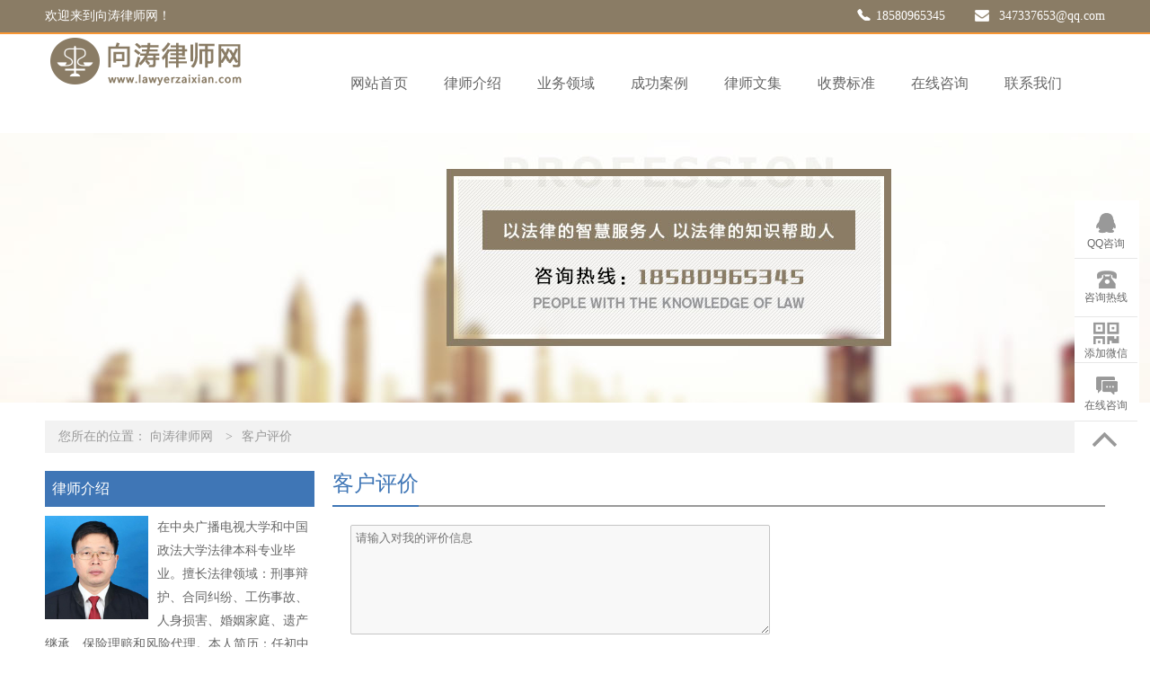

--- FILE ---
content_type: text/html; charset=utf-8
request_url: http://www.lawyerzaixian.com/evaluate/
body_size: 4898
content:
<!DOCTYPE html>
<html lang="zh-cn">
<head>
    <meta charset="UTF-8">
    <title>客户评价 - 向涛律师网</title>
    <meta name="keywords" content="客户评价" />
    <meta name="description" content="向涛律师网客户评价提供律师办理的各类客户评价专业内容，对客户评价进行法律解读，欢迎大家参考，并有专业律师在线提供相关法律咨询。咨询热线：18580965345" />
    <meta name="HandheldFriendly" content="true" />
    <meta http-equiv="X-UA-Compatible" content="IE=edge">
    <meta name="applicable-device" content="pc" />
    <link type="text/css" rel="stylesheet" href="https://css.wanglv.vip/css/basic.min.css">
    <link type="text/css" rel="stylesheet" href="https://css.wanglv.vip/tpl/pc/JD_PC016/css/index.min.css">
    <link type="text/css" rel="stylesheet" href="https://css.wanglv.vip/tpl/pc/JD_PC_I_001/css/tpl-17.min.css">
    <script type="text/javascript" src="https://js.wanglv.vip/js/jquery.min.js"></script>
    <script type="text/javascript" src="https://js.wanglv.vip/js/basic.js"></script>

</head>

<body >
    <div class="wrap topline">
        <div class="grid">
            <div class="col w1180">
            <div class="headline">
	<span class="line-left">欢迎来到向涛律师网！</span>
	<span class="line-right"><i class="icon icon_email"></i>347337653@qq.com</span>
	<span class="line-right"><i class="icon icon_tel"></i>18580965345</span>
</div>
            </div>
        </div>
    </div>
    <div class="wrap top">
        <div class="grid">
            <div class="col w300">
            <div class="logoContain">
	<span><a href="/"><img class="logo" src="https://d03.wanglv.vip/images/upload/site/23482/default/2021/07/20210730085025.png" onerror="javascript:onError(this, 'https://img1.wanglv.vip/tpl/pc/JD_PC016/images/logo.jpg');" alt="向涛律师网"></a></span>
</div>            </div>
            <div class="col top_nav w860">
                <div class="menu">
	<ul class="nav">
		<li class="nav-item "><a href="/">网站首页</a></li>
		  <li class='nav-item '><a href="/info/" >律师介绍</a>
				</li><li class='nav-item '><a href="/service/" >业务领域</a>
				</li><li class='nav-item '><a href="/case/" >成功案例</a>
				</li><li class='nav-item '><a href="/corpus/" >律师文集</a>
				</li><li class='nav-item '><a href="/cost/" >收费标准</a>
				</li><li class='nav-item '><a href="/ask/" >在线咨询</a>
				</li><li class='nav-item '><a href="/contact/" >联系我们</a>
				</li>	</ul>	
</div>            </div>
        </div>
    </div>
    <div class="wrap adjacent">
        <div class="grid over">
            <div class="col">
<div class="_inline-header-banner">
                <div class="bg" style="background-image:url(https://d03.wanglv.vip/images/upload/site/23482/default/2016/12/20161221145002.jpg)" alt="客户评价"></div>
</div>




            </div>
        </div>
    </div>
    <div class="wrap">
        <div class="grid">
            <div class="col w1180">
<div class="_inline-location">
    <p>您所在的位置：
            <span>
                <a href="/ ">向涛律师网</a>
            </span>
                    <span><i>&gt</i><a href="/evaluate/">客户评价</a> </span>    </p>
</div>            </div>
        </div>
    </div>
    <div class="wrap w1180" data-nesting="1" style="margin-bottom: 100px;">
        <div class="wrap w300">
            <div class="grid over">
                <div class="col w300">
<div class="_inline-profile">
                <h4 class="_inline-header1">律师介绍</h4>
    <div class="profile-detail">
                    <p>
<a href='/info/'>
                <img src="https://d03.wanglv.vip/images/upload/site/23482/default/2016/12/20161208140121.jpg" alt="向涛律师"></a>
                在中央广播电视大学和中国政法大学法律本科专业毕业。擅长法律领域：刑事辩护、合同纠纷、工伤事故、人身损害、婚姻家庭、遗产继承、保险理赔和风险代理。本人简历：任初中教师四年，从95年初开始从事法律服务，并先后在丰都...                <a href="/info/">详细>></a>
            </p>
    </div>
</div>
                </div>
            </div>
            <div class="grid over">
                <div class="col w300">
                <div class="_inline-consult">
    <h4 class="_inline-header1">在线咨询</h4>
    <div class="consult-detail">
        <textarea id="quest_content" cols="30" rows="10" placeholder="请在此处详细描述您遇到的问题及需要获得的帮助" maxlength="500" ></textarea>
        <input type="text" id="quest_name" placeholder="您的称呼：如：李先生，王女士" maxlength="30">
        <input type="text" id="quest_mobile" placeholder="手机号码：严格保护隐私，用于律师与您联系" maxlength="12">
        <input type="text" id="quest_code" placeholder="验证码" class="code" maxlength="4">
        <img src="/ask/index.php?m=Ask&c=Question&a=Verify"
             onclick="this.src='/ask/index.php?m=Ask&c=Question&a=Verify&rnd=' + Math.random();" id="yz_code">
        <button id="questionbtn" class="button">提交咨询</button>
    </div>
    <script src="https://js.wanglv.vip/js/site/ask.js"  charset="utf-8"></script>
</div>                </div>
            </div>
            <div class="grid over">
                <div class="col w300">
<div class="_inline-dynamic">
                <h4 class="_inline-header1">成功案例<span><a href="/case/">更多+</a></span></h4>
    <ul class="dynamic-detail">
                    <a href="/case/507166.html" title="赠送产品并捆绑销售构成商业贿赂？">
                    <li>赠送产品并捆绑销售构成商业贿赂？</li>
                </a><a href="/case/507162.html" title="公安机关办理的典型传销案例介绍">
                    <li>公安机关办理的典型传销案例介绍</li>
                </a><a href="/case/507165.html" title="男子为让“碰瓷”更逼真自残手臂 因诈骗获刑">
                    <li>男子为让“碰瓷”更逼真自残手臂 因诈骗获...</li>
                </a><a href="/case/507161.html" title="重庆首例替考入刑案件判罚1000元">
                    <li>重庆首例替考入刑案件判罚1000元</li>
                </a><a href="/case/507164.html" title="学霸盗窃电脑被判入狱 出狱后工作难找再“伸手”">
                    <li>学霸盗窃电脑被判入狱 出狱后工作难找再“...</li>
                </a><a href="/case/507160.html" title="利用虚假信息租赁汽车质押借款犯什么罪？">
                    <li>利用虚假信息租赁汽车质押借款犯什么罪？</li>
                </a>    </ul>
</div>                </div>
            </div>
            <div class="grid over">
                <div class="col w300">
<div class="_inline-concat">
                <h4 class="_inline-header1">联系我们</h4>
    <div class="concat-detail">
	            <p>律师姓名：向涛律师</p>				<p>手机号码：18580965345</p>		<p>邮箱地址：347337653@qq.com</p>		<p>执业证号：15002200710329637</p>		<p>执业律所：重庆东龙律师事务所</p>		<p>联系地址：重庆市丰都县三合街道平都大道西段242号三单元201室(检察院和法院对面)</p>    </div>
</div>                </div>
            </div>
        </div>
        <div class="wrap w860">
            <div class="grid over">
                <div class="col w860">
                <div class="_inline-evaluate-r">
    <div class="_inline-header2">
        <h4>客户评价</h4>
    </div>
    <div class="evaluate-txt-detail">
        <textarea id="evaluate_content" cols="30"  rows="5" maxlength="250" placeholder="请输入对我的评价信息"></textarea>
        <input type="text" placeholder="您的姓名" maxlength="30" id="evaluate_name">
        <input type="text" id="evaluate_code" maxlength="4" placeholder="验证码" class="code">
        <img id="code20160822" src="/lawyer/index.php?m=Aide&c=Evaluate&a=Verify" onclick="this.src='/lawyer/index.php?m=Aide&c=Evaluate&a=Verify&rand=' + Math.random();">
        <button class="submit evaluate_sumbit">提交评价</button>
    </div>
    <div class="evaluate-txt-list">
        <h3 class="title">评价内容：</h3>
                                <script src="https://js.wanglv.vip/iplugins/dragLoad/js/dragLoad.js"></script><ul class="list">
                <li>对帮助的到自己的人致以无限的感激，感谢向律师。 <span> 陈** 2016-12-08</span></li><li>可以，很不错，很专业、办事高效负责。 <span> 杨** 2016-12-08</span></li><li>非常谢谢的专业对待每一件案子，对当事人也上心，不错。 <span> 张** 2016-12-08</span></li><li>如果没有律师的帮忙我想我还在迷茫，感谢向律师的帮助，带我走向光明。 <span> 李** 2016-12-08</span></li><li>真的很感谢向律师的耐心解答，多我的帮助很大，收货也很多。 <span> 陈** 2016-12-08</span></li>            </ul>
        <div class="_inline_page">
                    </div>
    </div>
    <script type="text/javascript">
        $(function () {
            $(".evaluate_sumbit").click(function () {
                var but     = $(this),
                    content = $("#evaluate_content").val(),
                    name    = $("#evaluate_name").val(),
                    code    = $("#evaluate_code").val();

                if(!content){
                    alert("请填写评价内容!");
                    $('#evaluate_content').focus();
                    return false;
                }
                if(content.length < 2){
                    alert("评价内容必须大于2个字符！");
                    $('#evaluate_content').focus();
                    return false;
                }
                if(!name){
                    alert("请输入姓名!");
                    $('#evaluate_name').focus();
                    return false;
                }
                if(name.length < 2 || name.length > 30){
                    alert("您的姓名，请输入2~30个字符！");
                    $('#evaluate_name').focus();
                    return false;
                }
                if(!code){
                    alert("请输入验证码!");
                    $('#evaluate_code').focus();
                    return false;
                }
                var data = {content:content,name:name,code:code};
                var url = '/lawyer/index.php?m=Aide&c=Evaluate&a=add';

                // 提交按钮
                if (but.val()) {
                    but.val('正在提交...');
                } else {
                    but.text('正在提交...');
                }
                but.attr('disabled',true);
                $.post(url,data,function(data){

                    // 提交按钮
                    but.removeAttr('disabled');
                    if (but.val()) {
                        but.val('提交评价');
                    } else {
                        but.text('提交评价');
                    }

                    if(data.code == 1){
                        $("#evaluate_content,#evaluate_name,#evaluate_code").val('');
                        $("#evaluate_code").val('');
                        alert('感谢你的评价，你的支持就是我们的动力！');
                    }else{
                        alert(data.message);
                    }
                    $("#code20160822").click();
                });
            });
        });
    </script>
</div>                </div>
            </div>
        </div>
    </div>
    <div class="wrap wrap_footer">
        <div class="grid line_bottom">
            <div class="col w380">
                        <div class="conective">
            <p class="wrap_footer_title">联系我们</p>
            <p class="wrap_footer_conections footer_tel">
                手机号码：18580965345                                        <p class="wrap_footer_conections footer_mail">
                联系邮箱：347337653@qq.com            </p>            <p class="wrap_footer_conections footer_ID">
                执业证号：15002200710329637            </p>            <p class="wrap_footer_conections footer_gorups">
                执业机构：重庆东龙律师事务所            </p>            <p class="wrap_footer_conections footer_address">
                联系地址：重庆市丰都县三合街道平都大道西段242号三单元201室(检察院和法院对面)            </p>        </div>
            </div>
            <div class="col w780">
                <div class="chat_online">
	<p class="wrap_footer_title">在线咨询</p>
	<p class="chatMsg">
		<input class="chatMsg_input" type="text" id="quest_name" placeholder="您的称呼：如：李先生，王女士">
		<input class="chatMsg_input" type="text" id="quest_mobile" placeholder="手机号码：严格保护隐私，主要用于律师与您联系">
	</p>
	<p class="chatMsg">
		<textarea class="chatMsg_advice" name="" id="quest_content" cols="30" rows="10" placeholder="请在此处详细描述您遇到的问题及需要获得的帮助"></textarea>
	</p>
	<p class="chatMsg yzm">
		<img src="/ask/index.php?m=Ask&c=Question&a=Verify" id="yz_code" onclick="this.src='/ask/index.php?m=Ask&c=Question&a=Verify&rnd=' + Math.random();" class="auth-code-img" alt="验证码">
		<input type="text" placeholder="验证码" id="quest_code" class="auth-code">
	</p>
	<p class="chatMsg yzm">
		<button id="questionbtn" class="questionbtn">提交咨询</button>
	</p>
	<script src="https://js.wanglv.vip/js/site/ask.js"  charset="utf-8"></script>	
</div>            </div>
        </div>
    </div>
    <div class="wrap wrap_footer_2">
        <div class="grid">
            <div class="col w380">
            <div class="footLogo"><span><a href="/"><img  class="logo" src="https://d03.wanglv.vip/images/upload/site/23482/default/2021/07/20210730084655.png" onerror="javascript:onError(this, 'https://img1.wanglv.vip/tpl/pc/JD_PC016/images/logo-footer.png');" alt="向涛律师网"></a></span></div>            </div>
            <div class="col wrap_footer_msg w780">
                <div class="foot_links">
	<a href="/info/" >律师介绍</a><a href="/service/" >业务领域</a><a href="/case/" >成功案例</a><a href="/cost/" >收费标准</a><a href="/ask/" >在线咨询</a><a href="/contact/" >联系我们</a></div>
            </div>
            <div class="col wrap_footer_msg copyright w780">
            <div class="foot_copy">
        <p>Copyright © 2016 www.njlsw.org All Rights Reserved</p>
        <p>技术支持：<a href="http://www.lawyermarketing.cn" target="_blank">网律营管</a></p>
    </div>
            </div>
        </div>
    </div>
    <div class="plugin-manage" id="plugin-Customs" data-plugin="plugin" data-moduleid="131">
<link type="text/css" rel="stylesheet" href="https://css.wanglv.vip/iplugins/customs/css/customs.css">
<div class="col-plug-right">
                        <div id="side-bar" class="side-pannel side-bar">
                    <a href="http://wpa.qq.com/msgrd?v=3&amp;uin=347337653&amp;site=qq&amp;menu=yes" target="_blank"
                   class="text">
                    <s class="g-icon-qq1"></s><span>QQ咨询</span>
                </a>                        <a href="javascript:;" class="text call">
                    <s class="g-icon-call"></s>
                    <span>咨询热线</span>
                    <i style="padding-bottom:10px;">咨询热线<br>
                    <span>18580965345</span>
                                        </i>
                </a>                                <a href="javascript:;" class="qr">
                        <s class="g-icon-qr1"></s>
                        <span >添加微信</span>
                        <i>
                            <div><img src="https://d03.wanglv.vip/images/upload/site/23482/default/2019/05/20190527105947.jpg" /></div>
                        </i>
                    </a>
                                                            <a href="/ask/" class="text survey" target="_blank">
                        <s class="g-icon-survey1"></s>
                        <span>在线咨询</span>
                    </a>
                            <a  class="gotop" style="">
                    <s class="g-icon-top"></s>
                </a>    </div>
</div>

<script type="text/javascript">
    $(function () {
        $(document).on('click', '.gotop', function () {
            $("html,body").animate({scrollTop:0}, 500);
        });
    });
</script>    </div>
    <script type="text/javascript">var _hmt = _hmt || [];(function() {var hm = document.createElement("script");hm.src = "//hm.baidu.com/hm.js?61980010f047cd6dc0412f0d12099cac";var s = document.getElementsByTagName("script")[0];s.parentNode.insertBefore(hm, s);})();</script>

</body>
</html>

--- FILE ---
content_type: text/css
request_url: https://css.wanglv.vip/tpl/pc/JD_PC016/css/index.min.css
body_size: 3320
content:
html,
body {
  font-family: "Microsoft YaHei" !important;
  -webkit-font-smoothing: antialiased;
  -moz-osx-font-smoothing: grayscale; }

li {
  list-style: none; }

html,
body {
  font-family: "Microsoft YaHei" !important; }

.topline {
  height: 36px;
  border-bottom: 2px solid #f99734;
  position: relative;
  overflow: hidden;
  line-height: 36px;
  background-color: #8a7c65;
  color: #FFF;
  font-size: 14px; }
  .topline .line-left {
    float: left; }
  .topline .line-right {
    float: right;
    margin-left: 30px; }
  .topline .icon {
    display: inline-block;
    width: 30px;
    height: 30px;
    background-image: url(../images/icon_30.png);
    background-repeat: no-repeat;
    vertical-align: middle; }
  .topline .icon_email {
    background-position-x: -30px;
    background-position-y: -1px; }
  .topline .icon_tel {
    background-position-x: 0;
    background-position-y: -2px; }

.top .logo {
  display: inline-block;
  /*margin: 24px 0;*/ }

.top .top_nav {
  text-align: right;
  float: right;
  min-height: 110px; }

.menu {
  height: 110px; }
  .menu .nav {
    position: absolute;
    height: 110px; }
    .menu .nav .nav-item {
      float: left;
      display: block;
      position: relative;
      line-height: 110px;
      height: 110px;
	  margin:0 5px;	
      text-align: center;
      list-style: none;
      transition: .25s; }
      .menu .nav .nav-item a {
        color: #666;
        height: 100%;
        font-size: 16px;
		padding:0 15px 10px 15px;
		white-space:nowrap;
        text-decoration: none; }
      .menu .nav .nav-item a:hover {
		border-bottom: 2px solid #f99734;
        color: #fff; }
      .menu .nav .nav-item .sec {
        width: 100%;
        top: 75px;
        display: none;
        position: absolute;
        z-index: 9; }
        .menu .nav .nav-item .sec .sec-item {
          width: 100%;
          height: 40px;
          line-height: 40px;
		  overflow:hidden;
          border-top: 1px solid #ffa64c;
          background-color: #f99734;
		  font-size:14px;
          color: #333; }
          .menu .nav .nav-item .sec .sec-item a {
            color: #fff; 
			padding:0;
			background:#f99734;
			display:block;
			font-size:14px;}
            .menu .nav .nav-item .sec .sec-item a:hover {
             background-color:  #e5780b;
			 color:#fff;
			 }
      .menu .nav .nav-item.active a, .menu .nav .nav-item:hover a{
        background-color: #fff;
		color:#f99734;
		border-bottom: 2px solid #f99734;
		
		 }

.banner {
  height: 500px; }
  .banner .slider_content_box {
    height: 500px !important; }
  .banner ul li a{ background-size: auto; height: 500px;}

.Area_contain {
  margin: 80px 0 0 0; }
  .Area_contain .Area_title {
    text-align: center; }
    .Area_contain .Area_title .Area_title_main {
      font-size: 24px;
      color: #f99734; }
    .Area_contain .Area_title .Area_title_line {
      display: inline-block;
      width: 136px;
      height: 2px;
      overflow: hidden;
      background-color: #d6d6d6; }
    .Area_contain .Area_title .Area_title_submain {
      display: inline-block;
      color: #5c6066;
      font-size: 14px;
      margin: 10px 0 0 0; }
  .Area_contain .Area_main {
    margin: 38px 0 0 0; }
    .Area_contain .Area_main .Area_main_detail {

      display: inline-block;
      width: 274px;
      height: 298px;
      margin: 0 0 0 20px;
      border: 1px solid #d7d7d7;
      text-align: center; }
	 .Area_contain .Area_main .Area_main_detail:hover{
    	border-color: #ffd8b0; }
      .Area_contain .Area_main .Area_main_detail .Area_main_detail_icon {
        display: inline-block;
        width: 104px;
        height: 104px;
        margin: 32px 0 0 0;
        overflow: hidden;
        text-align: center;
        background: url(../images/area_bg.png) no-repeat 0 0; }
        .Area_contain .Area_main .Area_main_detail .Area_main_detail_icon i {
          display: inline-block;
          background-repeat: no-repeat;
          margin: 24px 0 0 0; }
      .Area_contain .Area_main .Area_main_detail .Area_main_detail_title {
	  	color:#181818;
        font-size: 18px;
        margin: 20px 0 0 0; }
      .Area_contain .Area_main .Area_main_detail .Area_main_detail_main {
        font-size: 12px;
        color: #808080;
        margin: 10px 36px 0 36px;
        line-height: 23px;
        height: 68px;
        overflow: hidden; }
    .Area_contain .Area_main .Area_main_detail:hover .Area_main_detail_icon {
      background-position: -104px 0; }
    /*.Area_contain .Area_main .Area_main_detail:hover .Area_main_detail_title {
      color: #f99734; }*/
    .Area_contain .Area_main .Area_main_detail:first-child {
      margin: 0 !important; }

.introduce_bg {
  margin: 80px 0 0 0;
  background: url(../images/introduce_bg_cover.jpg) no-repeat right center; }
  .introduce_bg .introduce {
    height: 500px;
    position: relative;
    background: url(../images/introduce_bg_cover.jpg) repeat;
    overflow: hidden;}
    .introduce_bg .introduce .introduce_photo {
      height: 100%;
      position: absolute;
      left: 0;
      top: 0;  }
    .introduce_bg .introduce .introduce_detail {
      margin-top: 50px;
      float: right;
      width: 400px;
      height: 400px;
      position: relative;
      overflow: hidden;
      background: url(../images/introduce__detail_bg.png) no-repeat center center; }
      .introduce_bg .introduce .introduce_detail .introduce_detail_title {
        font-size: 24px;
        margin: 24px; }
      .introduce_bg .introduce .introduce_detail .introduce_detail_main {
        font-size: 14px;
        line-height: 23px;
        margin: 0 30px 30px 30px; }
		.introduce_bg .introduce .introduce_detail .introduce_detail_main a{
			color:rgb(175, 101, 2);
		}
		.introduce_bg .introduce .introduce_detail .introduce_detail_main a:hover{
			color: #f99734;
			text-decoration:underline !important;
		}

.case_contain {
  margin: 80px 0 0 0;
  padding-bottom: 80px; }
  .case_contain .case_title {
    text-align: center; }
    .case_contain .case_title .case_title_main {
      font-size: 24px;
      color: #f99734; }
    .case_contain .case_title .case_title_line {
      display: inline-block;
      width: 136px;
      height: 2px;
      overflow: hidden;
      background-color: #d6d6d6; }
    .case_contain .case_title .case_title_submain {
      display: inline-block;
      color: #5c6066;
      font-size: 14px;
      margin: 10px 0 0 0; }
  .case_contain .case_main {
    margin: 30px 0 0 0; }
    .case_contain .case_main .case_main_detail {
      display: inline-block;
      width: 225px;
      margin: 0 0 0 50px; }
      .case_contain .case_main .case_main_detail .case_main_detail_title {
        color: #000;
        font-size: 18px; }
	  .case_contain .case_main .case_main_detail .case_main_detail_title:hover{
       	color: #f99734;
       	text-decoration:underline !important; }
      .case_contain .case_main .case_main_detail .case_main_detail_time, .case_contain .case_main .case_main_detail .case_main_detail_summary {
        font-size: 12px;
        color: #666; }
      .case_contain .case_main .case_main_detail .case_main_detail_time {
        margin: 7px 0 0 0; }
      .case_contain .case_main .case_main_detail .case_main_detail_time:before {
        content: "";
        display: inline-block;
        width: 18px;
        height: 18px;
        vertical-align: middle;
        background: url(../images/icon_30.png) no-repeat -283px -8px; }
      .case_contain .case_main .case_main_detail .case_main_detail_summary {
        line-height: 23px; }
      .case_contain .case_main .case_main_detail .case_main_detail_moreBtn {
        display: inline-block;
        width: 30px;
        height: 30px;
        text-align: center;
        line-height: 30px;
        background: url(../images/icon-more.png) #d6d6d6 no-repeat center center;
        transition: width 0.5s;
        -webkit-transition: width 0.5s;
        -moz-transition: width 0.5s;
        -o-transition: width 0.5s; }
      .case_contain .case_main .case_main_detail .case_main_detail_moreBtn, .case_contain .case_main .case_main_detail .case_main_detail_summary {
        margin: 18px 0 0 0; }
      .case_contain .case_main .case_main_detail .case_main_detail_moreBtn:hover {
        background: url(../images/icon-more.png) #f99734 no-repeat center center;
        width: 60px; }
    .case_contain .case_main .case_main_detail:first-child {
      margin: 0 0 0 40px; }

.News {
  position: relative;
  padding:20px 0; }
  .NewsAll{
   padding:40px 0 40px 0;}
  .News .NewsAll {
    margin-top: 58px;}
  .News .News_slide .ck-prev, .News .News_slide .ck-next {
    position: absolute;
    display: inline-block;
    width: 28px;
    height: 48px;
    margin: 0;
    padding: 0;
    background-image: url(../images/icon_48-24.png);
    background-repeat: no-repeat; }
  .News .News_slide .ck-prev {
    left: 0;
    top: 50%;
    margin-top: -24px;
    background-position: 0 -48px; }
  .News .News_slide .ck-prev:hover {
    background-position: -28px -48px; }
  .News .News_slide .ck-next {
    right: 0;
    top: 50%;
    margin-top: -24px; }
  .News .News_slide .ck-next:hover {
    background-position: -28px 0; }
  .News .News_titleIcon {
    display: inline-block;
    width: 24px;
    height: 24px;
    background: url(../images/icon_30.png) no-repeat -87px 0;
    float: right; }
  .News .News_newsScroll {
    width: 990px;
    margin: 20px auto 0 auto;
    position: relative;
    overflow: hidden; }
    .News .News_newsScroll .News_scroll_main li > * {
      width: 816px; }
    .News .News_newsScroll .News_scroll_main li .News_scroll_main_title {
      font-size: 18px;
      color: #313842; }
	 .News .News_newsScroll .News_scroll_main li .News_scroll_main_title:hover{
      	color: #f99734;
       	text-decoration:underline !important; }
    .News .News_newsScroll .News_scroll_main li .News_scroll_main_detail {
      font-size: 14px;
      color: #808080;
      margin: 18px 0 0 0; }
    .News .News_newsScroll .News_scrollContain {
      width: 816px;
      overflow: hidden;
      margin: 0 auto; }
  .News .News_kindsContain {
    margin: 0 0 0 0; }
    .News .News_kindsContain .News_list {
      display: inline-block;
      width: 380px;
      margin: 0 0 0 15px; }
    .News .News_kindsContain .News_list:first-child {
      margin: 0 !important; }
    .News .News_kindsContain .News_kindsImage {
      width: 380px;
      height: 140px;
      overflow: hidden; }
      .News .News_kindsContain .News_kindsImage img {
        width: 100%;
        height: 100%;
        max-width: 380px;
        max-height: 140px; }
    .News .News_kindsContain .News_kindsTitle {
      font-size: 18px;
      color: #f99734;
	  border-bottom:1px dotted #ccc;
	  padding-bottom:10px;
	  font-weight:700;
      margin: 20px 0 12px 0; }
    .News .News_kindsContain .News_kindsList {
      display: inline-block;
      width: 100%;
      font-size: 14px;
      color: #666666;
      margin: 5px 0; }
      .News .News_kindsContain .News_kindsList .News_kindsList_title {
        width: 272px;
        display: inline-block;
        white-space: nowrap;
        overflow: hidden;
        text-overflow: ellipsis;
        vertical-align: middle; }
      .News .News_kindsContain .News_kindsList .News_kindsList_date {
        display: inline-block;
        vertical-align: middle;
        float: right;
        color: #999999; }
    .News .News_kindsContain .News_kindsMore {
      display: inline-block;
      width: 30px;
      height: 30px;
      text-align: center;
      line-height: 30px;
      background: url(../images/icon-more.png) #d6d6d6 no-repeat center center;
      margin: 10px 0 0 0;
      transition: width 0.5s;
      -webkit-transition: width 0.5s;
      -moz-transition: width 0.5s;
      -o-transition: width 0.5s; }
    .News .News_kindsContain .News_kindsMore:hover {
      background: url(../images/icon-more.png) #f99734 no-repeat center center;
      width: 60px;
      width: 60px; }
	.News .News_kindsContain .News_kindsList:hover .News_kindsList_title{
        color: #f99734;
       	text-decoration:underline !important;	
        }

.PersonStyle {
  margin: 80px 0 0 0; }
  .PersonStyle .PersonStyle_more {
    display: inline-block;
    width: 30px;
    height: 30px;
    text-align: center;
    line-height: 30px;
    background: url(../images/icon-more.png) #d6d6d6 no-repeat center center;
    float: right;
    -webkit-transition: width 0.5s;
    -moz-transition: width 0.5s;
    -o-transition: width 0.5s; }
  .PersonStyle .PersonStyle_more:hover {
    background: url(../images/icon-more.png) #f99734 no-repeat center center;
    width: 60px; }
  .PersonStyle .PersonStyle_list {
    margin: 35px 0 0 0; }
    .PersonStyle .PersonStyle_list .PersonStyle_list_box {
      display: inline-block;
      width: 180px;
      height: 220px;
      margin: 0 0 0 15px;
      text-align: center;
      position: relative;
      overflow: hidden; }
      .PersonStyle .PersonStyle_list .PersonStyle_list_box img {
        width: 100%;
        height: 100%;
        max-height: 220px;
        max-width: 180px;
        border: none; }
      .PersonStyle .PersonStyle_list .PersonStyle_list_box span {
        display: inline-block;
        position: absolute;
        bottom: 0;
        left: 0;
        width: 100%;
        min-height: 58px;
        line-height: 58px;
        color: #FFF;
        background-color: #585858;
        background-color: rgba(52, 52, 52, 0.7);
        font-size: 18px;
        display: none; }
    .PersonStyle .PersonStyle_list .PersonStyle_list_box:first-child {
      margin: 0 !important; }
    .PersonStyle .PersonStyle_list .PersonStyle_list_box:hover span {
      display: inline-block; }

.tools {
  margin: 20px 0 0 0; }
  .tools .tools_main {
    height: 398px;
    width: 100%;
    background-color: #f4f4f4;
    margin: 20px 0 0 0;
    border-top: 2px solid #dbdbdb;
    overflow-y: auto; }
    .tools .tools_main .tools_main_msg .tools_main_msg_title {
      color: #808080;
      font-size: 14px;
      margin: 12px 20px; }
    .tools .tools_main .tools_main_msg .tools_main_msg_main {
      font-size: 14px;
      line-height: 23px;
      background-color: #ebebeb;
      margin: 12px 20px;
      padding: 6px 12px;
      overflow: hidden; }
    .tools .tools_main .tools_main_msg .tools_main_msg_parem {
      position: relative;
      overflow: hidden;
      color: #333333;
      font-size: 18px;
      margin: 18px 20px 5px 20px; }
      .tools .tools_main .tools_main_msg .tools_main_msg_parem select {
        width: 100%;
        height: 38px;
        border: 1px solid #d6d6d6;
        border-radius: 5px; }
      .tools .tools_main .tools_main_msg .tools_main_msg_parem input[type=text].userTarget {
        width: 97%;
        height: 38px;
        border: 1px solid #d6d6d6;
        border-radius: 5px;
        padding: 0 1%; }
      .tools .tools_main .tools_main_msg .tools_main_msg_parem button.calculate {
        display: inline-block;
        background-color: #f99734;
        width: 100%;
        height: 40px;
        border-radius: 5px;
        overflow: hidden;
        text-align: center;
        color: #FFF;
        font-size: 18px;
        line-height: 40px;
        border: 0;
        font-family: "microsoft yahei";}
	   button:hover{
       	background-color: #ee7800 !important;
		cursor: pointer ;
       }
    .tools .tools_main .tools_main_msg .tips {
      margin: 0 20px;
      font-size: 12px; }
      .tools .tools_main .tools_main_msg .tips input {
        vertical-align: middle;
        float: right; }

.wrap_footer {
  background-color: #292d39;
  color: #FFF;
  position: relative;
  overflow: hidden;
  margin: 40px 0 0 0; }
  .wrap_footer .wrap_footer_conections {
    font-size: 14px;
    margin: 18px 0 0 0;
    padding-left: 35px;
    position: relative;
    width: 280px; }
  .wrap_footer .wrap_footer_conections:before {
    content: "";
    display: inline-block;
    position: absolute;
    left: 0;
    top: 0;
    width: 25px;
    height: 25px;
    background-image: url(../images/icon_30.png);
    background-repeat: no-repeat;
    vertical-align: middle; }
  .wrap_footer .footer_tel {
    margin-top: 40px; }
  .wrap_footer .footer_tel:before {
    background-position: -123px -4px; }
  .wrap_footer .footer_fax:before {
    background-position: -148px -4px; }
  .wrap_footer .footer_mail:before {
    background-position: -174px -4px; }
  .wrap_footer .footer_ID:before {
    background-position: -200px -4px; }
  .wrap_footer .footer_gorups:before {
    background-position: -229px -4px; }
  .wrap_footer .footer_address:before {
    background-position: -257px -4px; }
  .wrap_footer .chatMsg {
    margin: 20px 0 0 0;
    white-space: nowrap; }
    .wrap_footer .chatMsg input.chatMsg_input {
      display: inline-block;
      width: 353px;
      height: 36px;
      border: 1px solid #4d556a;
      border-radius: 5px;
      background-color: transparent;
      color: #FFF;
      margin-left: 18px;
      padding: 0 10px; }
    .wrap_footer .chatMsg input.chatMsg_input:first-child {
      margin: 0 !important; }
    .wrap_footer .chatMsg .chatMsg_advice {
      width: 758px;
      height: 78px;
      border: 1px solid #4d556a;
      border-radius: 5px;
      padding: 10px;
      background-color: transparent;
      resize: none;
      color: #FFF; }
  .wrap_footer .yzm {
    text-align: right; }
    .wrap_footer .yzm * {
      display: inline-block;
      vertical-align: middle; }
    .wrap_footer .yzm img {
      width: 180px;
      height: 40px; }
    .wrap_footer .yzm input {
      width: 180px;
      height: 40px;
      border: 1px solid #4d556a;
      border-radius: 5px;
      background-color: transparent;
      color: #FFF;
      margin-left: 12px;
      padding: 0 10px; }
    .wrap_footer .yzm .questionbtn {
      color: #FFF;
      background-color: #f99734;
      border-radius: 5px;
      width: 180px;
      height: 40px;
      font-size: 18px;
      line-height: 40px;
      border: none;
      font-family: "microsoft yahei"; }
  .wrap_footer .wrap_footer_msg {
    text-align: right; }
    .wrap_footer .wrap_footer_msg a {
      display: inline-block;
      color: #FFF;
      font-size: 14px;
      margin-left: 12px; }

.wrap_footer_2 {
  background-color: #292d39;
  color: #FFF;
  position: relative;
  overflow: hidden;
  padding: 18px 0 50px 0; }
  .wrap_footer_2 .wrap_footer_msg {
    text-align: right; }
    .wrap_footer_2 .wrap_footer_msg a {
      display: inline-block;
      color: #FFF;
      font-size: 14px;
      margin-left: 12px; }
    .wrap_footer_2 .wrap_footer_msg a:hover {
    	text-decoration:underline !important;
    }	  
  .wrap_footer_2 .chatMsg {
    margin: 20px 0 0 0;
    white-space: nowrap; }
    .wrap_footer_2 .chatMsg input.chatMsg_input {
      display: inline-block;
      width: 353px;
      height: 36px;
      border: 1px solid #4d556a;
      border-radius: 5px;
      background-color: transparent;
      color: #FFF;
      margin-left: 18px;
      padding: 0 10px; }
    .wrap_footer_2 .chatMsg input.chatMsg_input:first-child {
      margin: 0 !important; }
    .wrap_footer_2 .chatMsg .chatMsg_advice {
      width: 758px;
      height: 78px;
      border: 1px solid #4d556a;
      border-radius: 5px;
      padding: 10px;
      background-color: transparent;
      resize: none;
      color: #FFF; }
  .wrap_footer_2 .copyright {
    color: #b3b3b3;
    font-size: 12px;
    margin-top: 12px; }

.borderBottom {
  border-bottom: 5px solid #eeeeee; }

.line_bottom {
  border-bottom: 1px solid #4d556a;
  padding-bottom: 40px; }

.wrap_title {
  font-size: 24px;
  color: #f99734; }

.wrap_footer_title {
  font-size: 24px;
  color: #FFF;
  margin: 35px 0 0 0; }

.clearMargin {
  margin-top: 0 !important; }

.friend{
  border-top:1px solid #eee;
  padding:20px 0;
  margin-top:40px;
  overflow:hidden;
  line-height:28px;}
.friend .dt{
  width:80px;
  float:left;
  font-size:16px;
  color:#666;}
.friend .dd{
  width:1100px;
  float:right;}
.friend .dd a{
  font-size:14px;
  color:#888;
  margin-right:10px;}
.friend .dd a:hover{
  color:#f99734;
  text-decoration:underline;}


--- FILE ---
content_type: application/javascript; charset=utf-8
request_url: https://js.wanglv.vip/iplugins/dragLoad/js/dragLoad.js
body_size: 5196
content:
/**
 * 初始化
 * 可用标签 {<URL>},{<TITLE>},{<CONTENT>},{<IMG>},{<YEAR>},{<DAY>},{<MONTH>},{<USERNAME>},{<CREATETIME>},{<QID>}
 *
 * var code = '<a href="{<URL>}"><h5>{<TITLE>}</h5> <p>{<CONTENT>}</p></a>';
 * loadData.init({
 *       limit: 5,
 *       class: ".article-list",
 *      siteid: '{?$_SITE.siteid?}',
 *       catid: '{?$_CAT.catid?}',
 *       code: code,
 * });
 *
 * @type {{beforeload: loadData.beforeload, load: loadData.load, afterload: loadData.afterload, debounce: loadData.debounce, init: loadData.init}}
 */
var loadData = {
    //数据加载之前...
    beforeload: function () {
        var svg = '<svg width="24" height="24" style="position:absolute" viewBox="0 0 38 38" xmlns="http://www.w3.org/2000/svg" stroke="#09f"><g fill="none" fill-rule="evenodd"><g transform="translate(1 1)" stroke-width="2"><circle stroke-opacity=".5" cx="18" cy="18" r="18"/><path d="M36 18c0-9.94-8.06-18-18-18"><animateTransform attributeName="transform" type="rotate" from="0 18 18" to="360 18 18" dur="1s" repeatCount="indefinite"/></path></g></g></svg>'
        var loadSVG = $('<div id="svgloading" style="width:124px;height:24px; margin:0 auto; color:#000;">' + svg + '<span style="width:100px; display:inline-block;height:24px;line-height:24px;font-size:14px; position:absolute;margin-left:30px;z-index:-1;">加载中······</span></div>');
        $("body").append(loadSVG);
    },

    //数据加载函数
    load: function (options) {
        var _limit = options.limit;
        var _class = options.class;
        var _siteid = options.siteid;
        var _catid = options.catid;
        var _code = options.code;
        var _uid = options.uid;

        if ($("#dataPage").length == 0) {
            var dataPage = $('<input type="hidden"  value=2 id="dataPage" />');
            $("body").append(dataPage);
        }

        var scrollTop = document.documentElement.scrollTop || window.pageYOffset || document.body.scrollTop;
        var h = $(document).height() - $(window).height() - scrollTop;
        var loadDataLock = h <= 0 ? true : false;  //数据开关

        if (loadDataLock) {
            loaddata();
        }

        //具体加载
        function loaddata() {
            if (document.getElementById('noMore') !== null) {
                return false;
            }
            loadData.beforeload();
            var _page = $("#dataPage").val();
            $.ajax({
                type: "POST",
                url: "/home/?c=Ajax&a=loadList",
                data: {siteid: _siteid, catid: _catid, limit: _limit, page: _page, uid: _uid},
                dataType: "json",
                success: function (add_data) {
                    if (add_data.code == 1) {
                        var data = JSON.parse(add_data.data);
                        var dataLength = data.length;
                        var dataHtml = '';
                        for (var i = 0; i < dataLength; i++) {
                            var str = '';
                            var j = 0;
                            $.each(data[i], function (key, val) {
                                if (j == 0) {
                                    str = _code.replace("{<" + key + ">}", val);
                                } else {
                                    str = str.replace("{<" + key + ">}", val);
                                }
                                j++;
                                if (key == 'IMG' && !val) { //删除src为空的img标签
                                    str=str.replace(/<\s?img[^>]*>/gi,'');
                                }
                            });
                            dataHtml += str;
                        }
                        $(_class).append(dataHtml);
                        _page++;
                        $("#dataPage").val(_page);
                    } else {
                        var loadSVG = $('<div id="noMore" style="width:124px;height:24px; margin:0 auto; color:#000;"><span style="width:100px; display:inline-block;height:24px;line-height:24px;font-size:14px; position:absolute;margin-left:30px;z-index:-1;">' + add_data.message + '</span></div>');
                        $("body").append(loadSVG);
                    }
                    loadData.afterload();
                },
                error: function () {
                    alert("请求失败");
                }
            });

        }
    },
    //数据加载完成之后
    afterload: function () {
        $("#svgloading").remove();
    },
    //防高频调用函数
    debounce: function (func, wait, immediate) {
        var timeout;
        return function () {
            var context = this, args = arguments;
            var later = function () {
                timeout = null;
                if (!immediate) func.apply(context, args);
            };
            var callNow = immediate && !timeout;
            clearTimeout(timeout);
            timeout = setTimeout(later, wait);
            if (callNow) func.apply(context, args);
        };
    },

    init: function (options) {
        var _data = this.debounce(function () {
            loadData.load(options);
        }, 500);  //防高频调用，500ms内只执行一次
        window.addEventListener('scroll', _data);
    }
}
